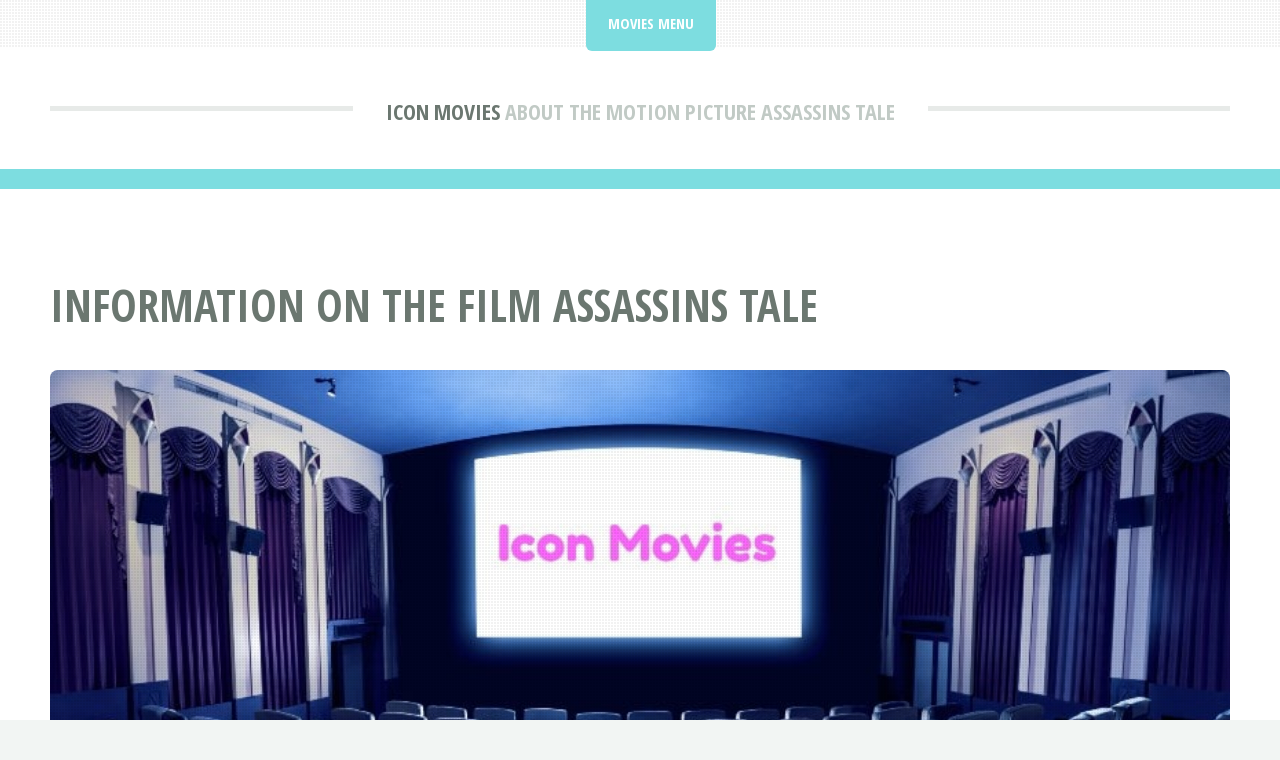

--- FILE ---
content_type: text/html; charset=UTF-8
request_url: https://iconmovies.net/a/assassins-tale-2013-01-01.html
body_size: 2787
content:
<!DOCTYPE HTML>
<html lang="en" itemscope itemtype="https://schema.org/FAQPage">
<head>
<title>Assassins Tale Movie | Icon Movies</title>
<meta charset="utf-8" />
<meta name="viewport" content="width=device-width, initial-scale=1, user-scalable=no" />
<meta name="robots" content="index, follow" />
<meta name="description" content="All about the movie Assassins Tale. Get information on the motion picture Assassins Tale including; genre, directors, producers, stars, supporting actors, ratings, studios and more at IconMovies.net." />
<link rel="stylesheet" href="https://iconmovies.net/assets/css/main.css" />
<link rel="canonical" href="https://iconmovies.net/a/assassins-tale-2013-01-01.html" />
<link rel="icon" href="https://iconmovies.net/images/favicon.ico" type="image/x-icon"/></head>
<body class="is-preload">
<div id="page-wrapper">

<!-- Header -->
<header id="header">
<div class="logo container">
<div>
<h1><a href="https://iconmovies.net/" id="logo">Icon Movies</a></h1>
<p>About The Motion Picture Assassins Tale</p>
</div>
</div>
</header>

<!-- Nav -->
<nav id="nav">
<ul>
<li class="current">
<a href="#">Movies Menu</a>
<ul>
<li><a href="https://iconmovies.net/">Icon Movies Home</a></li>
<li><a rel="noindex follow" href="https://iconmovies.net/contact.html">Contact</a></li>
</ul></li>
</ul>
</nav>
<!-- Main -->
<section id="main">
<div class="container">
<div class="row">
<div class="col-12">
<div class="content">

<!-- Content -->

<article class="box page-content">
<header>
<h2>Information On The Film Assassins Tale</h2>
</header>

<section>
<span class="image featured"><img src="/images/iconmovies.jpg" title="Icon Movies" alt="Icon Movies" /></span>

<ol class="breadcrumb" itemscope="" itemtype="https://schema.org/BreadcrumbList">
<li itemprop="itemListElement" itemscope="" itemtype="https://schema.org/ListItem">
<a itemprop="item" href="https://iconmovies.net/">
<span itemprop="name">Icon Movies</span></a>
<meta itemprop="position" content="1">
</li>
<li itemprop="itemListElement" itemscope="" itemtype="https://schema.org/ListItem">
<a itemprop="item" href="https://iconmovies.net/a/">
<span itemprop="name">A</span></a>
<meta itemprop="position" content="2">
</li>
<li itemprop="itemListElement" itemscope="" itemtype="https://schema.org/ListItem">
<a itemprop="item" href="#">
<span itemprop="name">Assassins Tale</span></a>
<meta itemprop="position" content="3">
</li>
</ol>

<style>
.search-input{
display: inline-block !important;
width: calc(100% - 110px) !important;
}
@media screen and (max-width: 736px) {
.search-input{
width: 100% !important;
}
}
</style>
<form class='search-form' action="https://iconmovies.net/search/results.html?" method="GET">
<input class="search-input" type="text" name="q" placeholder="Search for movies...">
<button type='submit'><span class='fa fa-search'></span></button>
</form>
</section>

<section>
<p>All about the movie Assassins Tale. Get information on the motion picture Assassins Tale including; genre, directors, producers, stars, supporting actors, ratings, studios and more at IconMovies.net.</p>
</section>

<section>
<h2>Assassins Tale</h2>
<img src="/images/watchingmovie.jpg" style="float:right;margin:0px 0px 5px 10px;width:300px;height:200px;" title="Watching The Movie Assassins Tale" alt="Watching The Movie Assassins Tale" />

<table style="width:60%" class="blueTable">
<thead>
<tr>
<th>Assassins Tale Film Information</th>
</tr>
</thead>
<tbody>
<tr>
<td style="padding:20px">
<div itemscope itemprop="mainEntity" itemtype="https://schema.org/Question">
<h3 itemprop="name">What's The  Movie Assassins Tale About?</h3>
<div itemscope itemprop="acceptedAnswer" itemtype="https://schema.org/Answer">
<div itemprop="text">
<p>Three assassins deal with life, love, addiction and trust as each tries to find the answers to a better life. Together, they prove to be the most trustworthy in this tangled web of murder, greed, friendship and betrayal.</p>


</div>
</div>
</div>



<div itemscope itemprop="mainEntity" itemtype="https://schema.org/Question">
<h4 itemprop="name">What's The Genre Of The Assassins Tale Movie?</h4>
<div itemscope itemprop="acceptedAnswer" itemtype="https://schema.org/Answer">
<div itemprop="text">
<p><b>Genres</b>: Action, Crime, Thriller</p>
</div>
</div>
</div>

<!-- Starring -->
<div itemscope itemprop="mainEntity" itemtype="https://schema.org/Question">
<h4 itemprop="name">Who Stars In The Assassins Tale Movie?</h4>
<div itemscope itemprop="acceptedAnswer" itemtype="https://schema.org/Answer">
<div itemprop="text">
<p><b>Starring</b>: <a href="/m/starring-michael-beach.html">Michael Beach</a>, <a href="/a/starring-anna-silk.html">Anna Silk</a>, <a href="/g/starring-guy-garner.html">Guy Garner</a></p>
</div>
</div>
</div>
<!-- /Starring -->

<!-- Released -->
<div itemscope itemprop="mainEntity" itemtype="https://schema.org/Question">
<h4 itemprop="name">When Was The Motion Picture Assassins Tale Released?</h4>
<div itemscope itemprop="acceptedAnswer" itemtype="https://schema.org/Answer">
<div itemprop="text">
<p><b>Released</b>: January 1, 2013</p>
</div>
</div>
</div>
<!-- /Released -->

<!-- Runtime -->
<div itemscope itemprop="mainEntity" itemtype="https://schema.org/Question">
<h4 itemprop="name">What's The Runtime Of The Assassins Tale Movie?</h4>
<div itemscope itemprop="acceptedAnswer" itemtype="https://schema.org/Answer">
<div itemprop="text">
<p><b>Runtime</b>: 91.0</p>
</div>
</div>
</div>
<!-- /Runtime -->

<!-- Popularity -->
<div itemscope itemprop="mainEntity" itemtype="https://schema.org/Question">
<h4 itemprop="name">How Popular Is The Assassins Tale Movie?</h4>
<div itemscope itemprop="acceptedAnswer" itemtype="https://schema.org/Answer">
<div itemprop="text">
<p><b>Popularity Rating</b>: 1.700</p>
</div>
</div>
</div>
<!-- /Popularity -->

<div itemscope itemprop="mainEntity" itemtype="https://schema.org/Question">
<h4 itemprop="name">What Studio(s) Produced The Assassins Tale Film?</h4>
<div itemscope itemprop="acceptedAnswer" itemtype="https://schema.org/Answer">
<div itemprop="text">
<p></p>
<p></p>
</div>
</div>
</div>

<!-- Cast -->
<div itemscope itemprop="mainEntity" itemtype="https://schema.org/Question">
<h4 itemprop="name">Who Was On The Cast Of The Motion Picture Assassins Tale?</h4>
<div itemscope itemprop="acceptedAnswer" itemtype="https://schema.org/Answer">
<div itemprop="text">
<p><b>Roman</b> <a href="/m/starring-michael-beach.html">Michael Beach</a><br />
<b>Grace</b> <a href="/a/starring-anna-silk.html">Anna Silk</a><br />
<b>Anthony</b> <a href="/g/starring-guy-garner.html">Guy Garner</a><br />
<b>Johnny Solo</b> <a href="/g/supporting-actor-gary-poux.html">Gary Poux</a><br />
<b>Jason</b> <a href="/r/supporting-actor-rob-roy-fitzgerald.html">Rob Roy Fitzgerald</a><br />
<b>Woody</b> <a href="/k/supporting-actor-kaiwi-lyman.html">Kaiwi Lyman</a><br />
<b>Fine Young Thing</b> <a href="/l/supporting-actor-lili-mirojnick.html">Lili Mirojnick</a><br />
<b>Burt</b> <a href="/b/supporting-actor-brian-eric-johnson.html">Brian Eric Johnson</a><br />
<b>Peter</b> <a href="/s/supporting-actor-stan-harrington.html">Stan Harrington</a><br />
<b>Marcus</b> <a href="/j/supporting-actor-john-m-keating.html">John M. Keating</a><br />
<b>Los</b> <a href="/r/supporting-actor-ryan-graham.html">Ryan Graham</a><br />
<b>Wendy</b> <a href="/d/supporting-actor-dani-marco.html">Dani Marco</a><br />
<b>Kate</b> <a href="/o/supporting-actor-olivia-julien.html">Olivia Julien</a><br />
<b>Big Man</b> <a href="/p/supporting-actor-patrick-burdine.html">Patrick Burdine</a><br />
<b>Crook #2</b> <a href="/j/supporting-actor-jerrod-paige.html">Jerrod Paige</a></p>
</div>
</div>
</div>
<!-- /Cast -->

<!-- Crew -->
<div itemscope itemprop="mainEntity" itemtype="https://schema.org/Question">
<h4 itemprop="name">Who Was On The Crew Of Assassins Tale The Movie?</h4>
<div itemscope itemprop="acceptedAnswer" itemtype="https://schema.org/Answer">
<div itemprop="text">
<p><i>Art</i> &mdash; Art Direction: Mariano Rueda<br />
<i>Art</i> &mdash; Production Design: Elizabeth Callens<br />
<i>Camera</i> &mdash; Director of Photography: Dustin Pearlman<br />
<i>Costume &amp; Make-Up</i> &mdash; Costume Design: Nancy Bernal<br />
<i>Directing</i> &mdash; Director: <a href="/a/director-arthur-louis-fuller.html">Arthur Louis Fuller</a><br />
<i>Production</i> &mdash; Producer: <a href="/a/producer-arthur-louis-fuller.html">Arthur Louis Fuller</a><br />
<i>Production</i> &mdash; Producer: <a href="/g/producer-guy-garner.html">Guy Garner</a><br />
<i>Production</i> &mdash; Producer: <a href="/s/producer-steven-steiner.html">Steven Steiner</a><br />
<i>Sound</i> &mdash; Music: Darius Holbert<br />
<i>Writing</i> &mdash; Writer: Arthur Louis Fuller<br />
<i>Writing</i> &mdash; Writer: Guy Garner</p>
</div>
</div>
</div>
<!-- /Crew -->

</td></tr>
</tbody>
</table>
</section>

<section>
<h3>More Movies &amp; Films</h3>
<p><a href="https://iconmovies.net/0/">0</a> | <a href="https://iconmovies.net/1/">1</a> | <a href="https://iconmovies.net/2/">2</a> | <a href="https://iconmovies.net/3/">3</a> | <a href="https://iconmovies.net/4/">4</a> | <a href="https://iconmovies.net/5/">5</a> | <a href="https://iconmovies.net/6/">6</a> | <a href="https://iconmovies.net/7/">7</a> | <a href="https://iconmovies.net/8/">8</a> | <a href="https://iconmovies.net/9/">9</a> | <a href="https://iconmovies.net/a/">A</a> | <a href="https://iconmovies.net/b/">B</a> | <a href="https://iconmovies.net/c/">C</a> | <a href="https://iconmovies.net/d/">D</a> | <a href="https://iconmovies.net/e/">E</a> | <a href="https://iconmovies.net/f/">F</a> | <a href="https://iconmovies.net/g/">G</a> | <a href="https://iconmovies.net/h/">H</a> | <a href="https://iconmovies.net/i/">I</a> | <a href="https://iconmovies.net/j/">J</a> | <a href="https://iconmovies.net/k/">K</a> | <a href="https://iconmovies.net/l/">L</a> | <a href="https://iconmovies.net/m/">M</a> | <a href="https://iconmovies.net/n/">N</a> | <a href="https://iconmovies.net/o/">O</a> | <a href="https://iconmovies.net/p/">P</a> | <a href="https://iconmovies.net/q/">Q</a> | <a href="https://iconmovies.net/r/">R</a> | <a href="https://iconmovies.net/s/">S</a> | <a href="https://iconmovies.net/t/">T</a> | <a href="https://iconmovies.net/u/">U</a> | <a href="https://iconmovies.net/v/">V</a> | <a href="https://iconmovies.net/w/">W</a> | <a href="https://iconmovies.net/x/">X</a> | <a href="https://iconmovies.net/y/">Y</a> | <a href="https://iconmovies.net/z/">Z</a></p></section>

<section>
<h3>Movies Of The Day</h3>
<div class="boxed">
<ul>
<li><a href="/c/cabin-in-the-sky-1943-04-09.html">Cabin in the Sky</a> Fantasy, Music</li>
<li><a href="/j/johan-falk-leo-gaut-2009-10-07.html">Johan Falk: Leo Gaut</a> Action, Thriller</li>
<li><a href="/i/intermezzo-a-love-story-1939-10-05.html">Intermezzo: A Love Story</a> Drama, Romance</li>
</ul>
</div>
</section>

</article>

</div>
</div>

</div>
</div>
</section>

<!-- Footer -->
<footer id="footer">
<div class="container">
<div class="row gtr-200">
<div class="col-12">

<!-- About -->
</div>
<div class="col-12">

</div>
</div>

<!-- Copyright -->
<div id="copyright">
<ul class="menu">
<li>&copy; Icon Movies 2025 | All rights reserved | <a rel="noindex follow" href="https://iconmovies.net/privacy.html">Privacy</a> | <a rel="noindex follow" href="https://iconmovies.net/terms.html">Terms of Service</a></li>
</ul>
</div>
</div>
</footer>

</div>

<!-- Scripts -->
<script src="https://basicjokes.com/assets/js/jquery.min.js"></script>
<script src="https://basicjokes.com/assets/js/jquery.dropotron.min.js"></script>
<script src="https://basicjokes.com/assets/js/jquery.scrolly.min.js"></script>
<script src="https://basicjokes.com/assets/js/browser.min.js"></script>
<script src="https://basicjokes.com/assets/js/breakpoints.min.js"></script>
<script src="https://basicjokes.com/assets/js/util.js"></script>
<script src="https://basicjokes.com/assets/js/main.js"></script>
</body>
</html>
